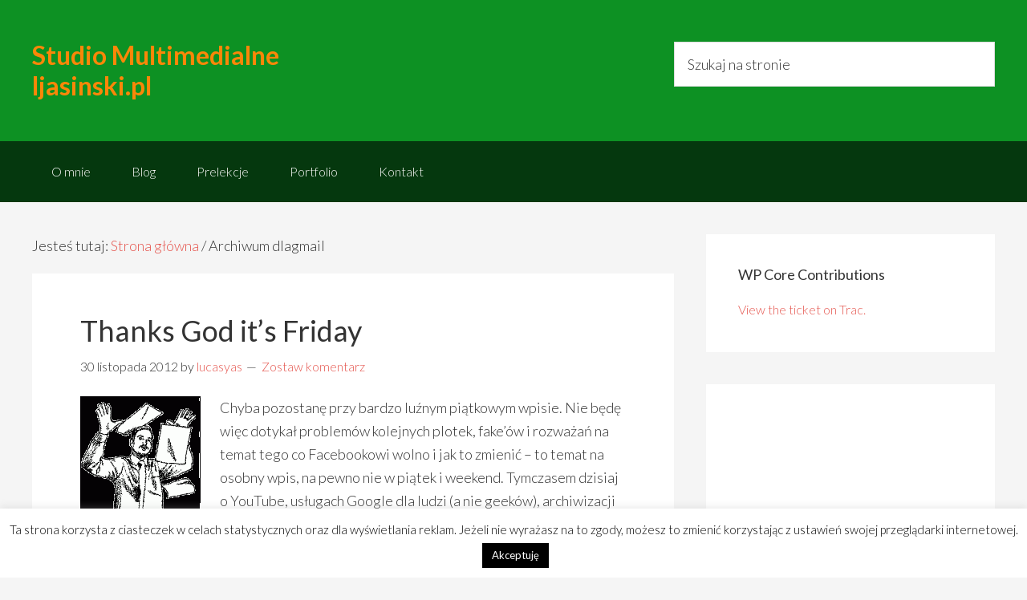

--- FILE ---
content_type: text/html; charset=UTF-8
request_url: https://www.ljasinski.pl/tag/gmail/
body_size: 15150
content:
<!DOCTYPE html>
<html lang="pl-PL">
<head >
<meta charset="UTF-8" />
		<meta name="robots" content="noindex" />
		<meta name="viewport" content="width=device-width, initial-scale=1" />
<title>gmail</title>
<meta name='robots' content='max-image-preview:large' />
	<style>img:is([sizes="auto" i], [sizes^="auto," i]) { contain-intrinsic-size: 3000px 1500px }</style>
	<link rel='dns-prefetch' href='//secure.gravatar.com' />
<link rel='dns-prefetch' href='//stats.wp.com' />
<link rel='dns-prefetch' href='//fonts.googleapis.com' />
<link rel='dns-prefetch' href='//v0.wordpress.com' />
<link rel='dns-prefetch' href='//jetpack.wordpress.com' />
<link rel='dns-prefetch' href='//s0.wp.com' />
<link rel='dns-prefetch' href='//public-api.wordpress.com' />
<link rel='dns-prefetch' href='//0.gravatar.com' />
<link rel='dns-prefetch' href='//1.gravatar.com' />
<link rel='dns-prefetch' href='//2.gravatar.com' />
<link rel='dns-prefetch' href='//www.googletagmanager.com' />
<link rel="alternate" type="application/rss+xml" title="Studio Multimedialne ljasinski.pl &raquo; Kanał z wpisami" href="https://www.ljasinski.pl/feed/" />
<link rel="alternate" type="application/rss+xml" title="Studio Multimedialne ljasinski.pl &raquo; Kanał z komentarzami" href="https://www.ljasinski.pl/comments/feed/" />
<link rel="alternate" type="application/rss+xml" title="Studio Multimedialne ljasinski.pl &raquo; Kanał z wpisami otagowanymi jako gmail" href="https://www.ljasinski.pl/tag/gmail/feed/" />
<link rel="canonical" href="https://www.ljasinski.pl/tag/gmail/" />
<script type="text/javascript">
/* <![CDATA[ */
window._wpemojiSettings = {"baseUrl":"https:\/\/s.w.org\/images\/core\/emoji\/15.0.3\/72x72\/","ext":".png","svgUrl":"https:\/\/s.w.org\/images\/core\/emoji\/15.0.3\/svg\/","svgExt":".svg","source":{"concatemoji":"https:\/\/www.ljasinski.pl\/wp-includes\/js\/wp-emoji-release.min.js?ver=6.7.4"}};
/*! This file is auto-generated */
!function(i,n){var o,s,e;function c(e){try{var t={supportTests:e,timestamp:(new Date).valueOf()};sessionStorage.setItem(o,JSON.stringify(t))}catch(e){}}function p(e,t,n){e.clearRect(0,0,e.canvas.width,e.canvas.height),e.fillText(t,0,0);var t=new Uint32Array(e.getImageData(0,0,e.canvas.width,e.canvas.height).data),r=(e.clearRect(0,0,e.canvas.width,e.canvas.height),e.fillText(n,0,0),new Uint32Array(e.getImageData(0,0,e.canvas.width,e.canvas.height).data));return t.every(function(e,t){return e===r[t]})}function u(e,t,n){switch(t){case"flag":return n(e,"\ud83c\udff3\ufe0f\u200d\u26a7\ufe0f","\ud83c\udff3\ufe0f\u200b\u26a7\ufe0f")?!1:!n(e,"\ud83c\uddfa\ud83c\uddf3","\ud83c\uddfa\u200b\ud83c\uddf3")&&!n(e,"\ud83c\udff4\udb40\udc67\udb40\udc62\udb40\udc65\udb40\udc6e\udb40\udc67\udb40\udc7f","\ud83c\udff4\u200b\udb40\udc67\u200b\udb40\udc62\u200b\udb40\udc65\u200b\udb40\udc6e\u200b\udb40\udc67\u200b\udb40\udc7f");case"emoji":return!n(e,"\ud83d\udc26\u200d\u2b1b","\ud83d\udc26\u200b\u2b1b")}return!1}function f(e,t,n){var r="undefined"!=typeof WorkerGlobalScope&&self instanceof WorkerGlobalScope?new OffscreenCanvas(300,150):i.createElement("canvas"),a=r.getContext("2d",{willReadFrequently:!0}),o=(a.textBaseline="top",a.font="600 32px Arial",{});return e.forEach(function(e){o[e]=t(a,e,n)}),o}function t(e){var t=i.createElement("script");t.src=e,t.defer=!0,i.head.appendChild(t)}"undefined"!=typeof Promise&&(o="wpEmojiSettingsSupports",s=["flag","emoji"],n.supports={everything:!0,everythingExceptFlag:!0},e=new Promise(function(e){i.addEventListener("DOMContentLoaded",e,{once:!0})}),new Promise(function(t){var n=function(){try{var e=JSON.parse(sessionStorage.getItem(o));if("object"==typeof e&&"number"==typeof e.timestamp&&(new Date).valueOf()<e.timestamp+604800&&"object"==typeof e.supportTests)return e.supportTests}catch(e){}return null}();if(!n){if("undefined"!=typeof Worker&&"undefined"!=typeof OffscreenCanvas&&"undefined"!=typeof URL&&URL.createObjectURL&&"undefined"!=typeof Blob)try{var e="postMessage("+f.toString()+"("+[JSON.stringify(s),u.toString(),p.toString()].join(",")+"));",r=new Blob([e],{type:"text/javascript"}),a=new Worker(URL.createObjectURL(r),{name:"wpTestEmojiSupports"});return void(a.onmessage=function(e){c(n=e.data),a.terminate(),t(n)})}catch(e){}c(n=f(s,u,p))}t(n)}).then(function(e){for(var t in e)n.supports[t]=e[t],n.supports.everything=n.supports.everything&&n.supports[t],"flag"!==t&&(n.supports.everythingExceptFlag=n.supports.everythingExceptFlag&&n.supports[t]);n.supports.everythingExceptFlag=n.supports.everythingExceptFlag&&!n.supports.flag,n.DOMReady=!1,n.readyCallback=function(){n.DOMReady=!0}}).then(function(){return e}).then(function(){var e;n.supports.everything||(n.readyCallback(),(e=n.source||{}).concatemoji?t(e.concatemoji):e.wpemoji&&e.twemoji&&(t(e.twemoji),t(e.wpemoji)))}))}((window,document),window._wpemojiSettings);
/* ]]> */
</script>
<link rel='stylesheet' id='genesis-sample-theme-css' href='https://www.ljasinski.pl/wp-content/themes/ljasinskipl-genesis/style.css?ver=2.1.2a' type='text/css' media='all' />
<style id='wp-emoji-styles-inline-css' type='text/css'>

	img.wp-smiley, img.emoji {
		display: inline !important;
		border: none !important;
		box-shadow: none !important;
		height: 1em !important;
		width: 1em !important;
		margin: 0 0.07em !important;
		vertical-align: -0.1em !important;
		background: none !important;
		padding: 0 !important;
	}
</style>
<link rel='stylesheet' id='wp-block-library-css' href='https://www.ljasinski.pl/wp-includes/css/dist/block-library/style.min.css?ver=6.7.4' type='text/css' media='all' />
<link rel='stylesheet' id='mediaelement-css' href='https://www.ljasinski.pl/wp-includes/js/mediaelement/mediaelementplayer-legacy.min.css?ver=4.2.17' type='text/css' media='all' />
<link rel='stylesheet' id='wp-mediaelement-css' href='https://www.ljasinski.pl/wp-includes/js/mediaelement/wp-mediaelement.min.css?ver=6.7.4' type='text/css' media='all' />
<style id='jetpack-sharing-buttons-style-inline-css' type='text/css'>
.jetpack-sharing-buttons__services-list{display:flex;flex-direction:row;flex-wrap:wrap;gap:0;list-style-type:none;margin:5px;padding:0}.jetpack-sharing-buttons__services-list.has-small-icon-size{font-size:12px}.jetpack-sharing-buttons__services-list.has-normal-icon-size{font-size:16px}.jetpack-sharing-buttons__services-list.has-large-icon-size{font-size:24px}.jetpack-sharing-buttons__services-list.has-huge-icon-size{font-size:36px}@media print{.jetpack-sharing-buttons__services-list{display:none!important}}.editor-styles-wrapper .wp-block-jetpack-sharing-buttons{gap:0;padding-inline-start:0}ul.jetpack-sharing-buttons__services-list.has-background{padding:1.25em 2.375em}
</style>
<style id='wp-contributions-block-style-inline-css' type='text/css'>
/*!****************************************************************************************************************************************************************************************************************************************************!*\
  !*** css ./node_modules/css-loader/dist/cjs.js??ruleSet[1].rules[4].use[1]!./node_modules/postcss-loader/dist/cjs.js??ruleSet[1].rules[4].use[2]!./node_modules/sass-loader/dist/cjs.js??ruleSet[1].rules[4].use[3]!./assets/block/src/style.scss ***!
  \****************************************************************************************************************************************************************************************************************************************************/
/**
 * The following styles get applied both on the front of your site
 * and in the editor.
 *
 * Replace them with your own styles or remove the file completely.
 */

/*# sourceMappingURL=style-index.css.map*/
</style>
<style id='classic-theme-styles-inline-css' type='text/css'>
/*! This file is auto-generated */
.wp-block-button__link{color:#fff;background-color:#32373c;border-radius:9999px;box-shadow:none;text-decoration:none;padding:calc(.667em + 2px) calc(1.333em + 2px);font-size:1.125em}.wp-block-file__button{background:#32373c;color:#fff;text-decoration:none}
</style>
<style id='global-styles-inline-css' type='text/css'>
:root{--wp--preset--aspect-ratio--square: 1;--wp--preset--aspect-ratio--4-3: 4/3;--wp--preset--aspect-ratio--3-4: 3/4;--wp--preset--aspect-ratio--3-2: 3/2;--wp--preset--aspect-ratio--2-3: 2/3;--wp--preset--aspect-ratio--16-9: 16/9;--wp--preset--aspect-ratio--9-16: 9/16;--wp--preset--color--black: #000000;--wp--preset--color--cyan-bluish-gray: #abb8c3;--wp--preset--color--white: #ffffff;--wp--preset--color--pale-pink: #f78da7;--wp--preset--color--vivid-red: #cf2e2e;--wp--preset--color--luminous-vivid-orange: #ff6900;--wp--preset--color--luminous-vivid-amber: #fcb900;--wp--preset--color--light-green-cyan: #7bdcb5;--wp--preset--color--vivid-green-cyan: #00d084;--wp--preset--color--pale-cyan-blue: #8ed1fc;--wp--preset--color--vivid-cyan-blue: #0693e3;--wp--preset--color--vivid-purple: #9b51e0;--wp--preset--gradient--vivid-cyan-blue-to-vivid-purple: linear-gradient(135deg,rgba(6,147,227,1) 0%,rgb(155,81,224) 100%);--wp--preset--gradient--light-green-cyan-to-vivid-green-cyan: linear-gradient(135deg,rgb(122,220,180) 0%,rgb(0,208,130) 100%);--wp--preset--gradient--luminous-vivid-amber-to-luminous-vivid-orange: linear-gradient(135deg,rgba(252,185,0,1) 0%,rgba(255,105,0,1) 100%);--wp--preset--gradient--luminous-vivid-orange-to-vivid-red: linear-gradient(135deg,rgba(255,105,0,1) 0%,rgb(207,46,46) 100%);--wp--preset--gradient--very-light-gray-to-cyan-bluish-gray: linear-gradient(135deg,rgb(238,238,238) 0%,rgb(169,184,195) 100%);--wp--preset--gradient--cool-to-warm-spectrum: linear-gradient(135deg,rgb(74,234,220) 0%,rgb(151,120,209) 20%,rgb(207,42,186) 40%,rgb(238,44,130) 60%,rgb(251,105,98) 80%,rgb(254,248,76) 100%);--wp--preset--gradient--blush-light-purple: linear-gradient(135deg,rgb(255,206,236) 0%,rgb(152,150,240) 100%);--wp--preset--gradient--blush-bordeaux: linear-gradient(135deg,rgb(254,205,165) 0%,rgb(254,45,45) 50%,rgb(107,0,62) 100%);--wp--preset--gradient--luminous-dusk: linear-gradient(135deg,rgb(255,203,112) 0%,rgb(199,81,192) 50%,rgb(65,88,208) 100%);--wp--preset--gradient--pale-ocean: linear-gradient(135deg,rgb(255,245,203) 0%,rgb(182,227,212) 50%,rgb(51,167,181) 100%);--wp--preset--gradient--electric-grass: linear-gradient(135deg,rgb(202,248,128) 0%,rgb(113,206,126) 100%);--wp--preset--gradient--midnight: linear-gradient(135deg,rgb(2,3,129) 0%,rgb(40,116,252) 100%);--wp--preset--font-size--small: 13px;--wp--preset--font-size--medium: 20px;--wp--preset--font-size--large: 36px;--wp--preset--font-size--x-large: 42px;--wp--preset--spacing--20: 0.44rem;--wp--preset--spacing--30: 0.67rem;--wp--preset--spacing--40: 1rem;--wp--preset--spacing--50: 1.5rem;--wp--preset--spacing--60: 2.25rem;--wp--preset--spacing--70: 3.38rem;--wp--preset--spacing--80: 5.06rem;--wp--preset--shadow--natural: 6px 6px 9px rgba(0, 0, 0, 0.2);--wp--preset--shadow--deep: 12px 12px 50px rgba(0, 0, 0, 0.4);--wp--preset--shadow--sharp: 6px 6px 0px rgba(0, 0, 0, 0.2);--wp--preset--shadow--outlined: 6px 6px 0px -3px rgba(255, 255, 255, 1), 6px 6px rgba(0, 0, 0, 1);--wp--preset--shadow--crisp: 6px 6px 0px rgba(0, 0, 0, 1);}:where(.is-layout-flex){gap: 0.5em;}:where(.is-layout-grid){gap: 0.5em;}body .is-layout-flex{display: flex;}.is-layout-flex{flex-wrap: wrap;align-items: center;}.is-layout-flex > :is(*, div){margin: 0;}body .is-layout-grid{display: grid;}.is-layout-grid > :is(*, div){margin: 0;}:where(.wp-block-columns.is-layout-flex){gap: 2em;}:where(.wp-block-columns.is-layout-grid){gap: 2em;}:where(.wp-block-post-template.is-layout-flex){gap: 1.25em;}:where(.wp-block-post-template.is-layout-grid){gap: 1.25em;}.has-black-color{color: var(--wp--preset--color--black) !important;}.has-cyan-bluish-gray-color{color: var(--wp--preset--color--cyan-bluish-gray) !important;}.has-white-color{color: var(--wp--preset--color--white) !important;}.has-pale-pink-color{color: var(--wp--preset--color--pale-pink) !important;}.has-vivid-red-color{color: var(--wp--preset--color--vivid-red) !important;}.has-luminous-vivid-orange-color{color: var(--wp--preset--color--luminous-vivid-orange) !important;}.has-luminous-vivid-amber-color{color: var(--wp--preset--color--luminous-vivid-amber) !important;}.has-light-green-cyan-color{color: var(--wp--preset--color--light-green-cyan) !important;}.has-vivid-green-cyan-color{color: var(--wp--preset--color--vivid-green-cyan) !important;}.has-pale-cyan-blue-color{color: var(--wp--preset--color--pale-cyan-blue) !important;}.has-vivid-cyan-blue-color{color: var(--wp--preset--color--vivid-cyan-blue) !important;}.has-vivid-purple-color{color: var(--wp--preset--color--vivid-purple) !important;}.has-black-background-color{background-color: var(--wp--preset--color--black) !important;}.has-cyan-bluish-gray-background-color{background-color: var(--wp--preset--color--cyan-bluish-gray) !important;}.has-white-background-color{background-color: var(--wp--preset--color--white) !important;}.has-pale-pink-background-color{background-color: var(--wp--preset--color--pale-pink) !important;}.has-vivid-red-background-color{background-color: var(--wp--preset--color--vivid-red) !important;}.has-luminous-vivid-orange-background-color{background-color: var(--wp--preset--color--luminous-vivid-orange) !important;}.has-luminous-vivid-amber-background-color{background-color: var(--wp--preset--color--luminous-vivid-amber) !important;}.has-light-green-cyan-background-color{background-color: var(--wp--preset--color--light-green-cyan) !important;}.has-vivid-green-cyan-background-color{background-color: var(--wp--preset--color--vivid-green-cyan) !important;}.has-pale-cyan-blue-background-color{background-color: var(--wp--preset--color--pale-cyan-blue) !important;}.has-vivid-cyan-blue-background-color{background-color: var(--wp--preset--color--vivid-cyan-blue) !important;}.has-vivid-purple-background-color{background-color: var(--wp--preset--color--vivid-purple) !important;}.has-black-border-color{border-color: var(--wp--preset--color--black) !important;}.has-cyan-bluish-gray-border-color{border-color: var(--wp--preset--color--cyan-bluish-gray) !important;}.has-white-border-color{border-color: var(--wp--preset--color--white) !important;}.has-pale-pink-border-color{border-color: var(--wp--preset--color--pale-pink) !important;}.has-vivid-red-border-color{border-color: var(--wp--preset--color--vivid-red) !important;}.has-luminous-vivid-orange-border-color{border-color: var(--wp--preset--color--luminous-vivid-orange) !important;}.has-luminous-vivid-amber-border-color{border-color: var(--wp--preset--color--luminous-vivid-amber) !important;}.has-light-green-cyan-border-color{border-color: var(--wp--preset--color--light-green-cyan) !important;}.has-vivid-green-cyan-border-color{border-color: var(--wp--preset--color--vivid-green-cyan) !important;}.has-pale-cyan-blue-border-color{border-color: var(--wp--preset--color--pale-cyan-blue) !important;}.has-vivid-cyan-blue-border-color{border-color: var(--wp--preset--color--vivid-cyan-blue) !important;}.has-vivid-purple-border-color{border-color: var(--wp--preset--color--vivid-purple) !important;}.has-vivid-cyan-blue-to-vivid-purple-gradient-background{background: var(--wp--preset--gradient--vivid-cyan-blue-to-vivid-purple) !important;}.has-light-green-cyan-to-vivid-green-cyan-gradient-background{background: var(--wp--preset--gradient--light-green-cyan-to-vivid-green-cyan) !important;}.has-luminous-vivid-amber-to-luminous-vivid-orange-gradient-background{background: var(--wp--preset--gradient--luminous-vivid-amber-to-luminous-vivid-orange) !important;}.has-luminous-vivid-orange-to-vivid-red-gradient-background{background: var(--wp--preset--gradient--luminous-vivid-orange-to-vivid-red) !important;}.has-very-light-gray-to-cyan-bluish-gray-gradient-background{background: var(--wp--preset--gradient--very-light-gray-to-cyan-bluish-gray) !important;}.has-cool-to-warm-spectrum-gradient-background{background: var(--wp--preset--gradient--cool-to-warm-spectrum) !important;}.has-blush-light-purple-gradient-background{background: var(--wp--preset--gradient--blush-light-purple) !important;}.has-blush-bordeaux-gradient-background{background: var(--wp--preset--gradient--blush-bordeaux) !important;}.has-luminous-dusk-gradient-background{background: var(--wp--preset--gradient--luminous-dusk) !important;}.has-pale-ocean-gradient-background{background: var(--wp--preset--gradient--pale-ocean) !important;}.has-electric-grass-gradient-background{background: var(--wp--preset--gradient--electric-grass) !important;}.has-midnight-gradient-background{background: var(--wp--preset--gradient--midnight) !important;}.has-small-font-size{font-size: var(--wp--preset--font-size--small) !important;}.has-medium-font-size{font-size: var(--wp--preset--font-size--medium) !important;}.has-large-font-size{font-size: var(--wp--preset--font-size--large) !important;}.has-x-large-font-size{font-size: var(--wp--preset--font-size--x-large) !important;}
:where(.wp-block-post-template.is-layout-flex){gap: 1.25em;}:where(.wp-block-post-template.is-layout-grid){gap: 1.25em;}
:where(.wp-block-columns.is-layout-flex){gap: 2em;}:where(.wp-block-columns.is-layout-grid){gap: 2em;}
:root :where(.wp-block-pullquote){font-size: 1.5em;line-height: 1.6;}
</style>
<link rel='stylesheet' id='cookie-law-info-css' href='https://www.ljasinski.pl/wp-content/plugins/cookie-law-info/legacy/public/css/cookie-law-info-public.css?ver=3.2.8' type='text/css' media='all' />
<link rel='stylesheet' id='cookie-law-info-gdpr-css' href='https://www.ljasinski.pl/wp-content/plugins/cookie-law-info/legacy/public/css/cookie-law-info-gdpr.css?ver=3.2.8' type='text/css' media='all' />
<link rel='stylesheet' id='badges-css' href='https://www.ljasinski.pl/wp-content/plugins/forum-badges/style.css?ver=6.7.4' type='text/css' media='all' />
<link rel='stylesheet' id='tooltipsterstyle-css' href='https://www.ljasinski.pl/wp-content/plugins/ljpl-functionality-ljasinskipl/assets/css/tooltipster.css?ver=6.7.4' type='text/css' media='all' />
<link rel='stylesheet' id='ljplfunccss-css' href='https://www.ljasinski.pl/wp-content/plugins/ljpl-functionality-ljasinskipl/assets/css/ljpl.css?ver=6.7.4' type='text/css' media='all' />
<link rel='stylesheet' id='dashicons-css' href='https://www.ljasinski.pl/wp-includes/css/dashicons.min.css?ver=6.7.4' type='text/css' media='all' />
<link rel='stylesheet' id='wds-wp-contributions-css' href='https://www.ljasinski.pl/wp-content/plugins/wp-contributions/assets/css/style.min.css?ver=150505' type='text/css' media='all' />
<link rel='stylesheet' id='google-fonts-css' href='//fonts.googleapis.com/css?family=Lato%3A300%2C400%2C700&#038;subset=latin%2Clatin-ext&#038;ver=2.1.2a' type='text/css' media='all' />
<style id='jetpack_facebook_likebox-inline-css' type='text/css'>
.widget_facebook_likebox {
	overflow: hidden;
}

</style>
<link rel='stylesheet' id='slb_core-css' href='https://www.ljasinski.pl/wp-content/plugins/simple-lightbox/client/css/app.css?ver=2.9.3' type='text/css' media='all' />
<script type="text/javascript" src="https://www.ljasinski.pl/wp-includes/js/jquery/jquery.min.js?ver=3.7.1" id="jquery-core-js"></script>
<script type="text/javascript" src="https://www.ljasinski.pl/wp-includes/js/jquery/jquery-migrate.min.js?ver=3.4.1" id="jquery-migrate-js"></script>
<script type="text/javascript" id="cookie-law-info-js-extra">
/* <![CDATA[ */
var Cli_Data = {"nn_cookie_ids":[],"cookielist":[],"non_necessary_cookies":[],"ccpaEnabled":"","ccpaRegionBased":"","ccpaBarEnabled":"","strictlyEnabled":["necessary","obligatoire"],"ccpaType":"gdpr","js_blocking":"","custom_integration":"","triggerDomRefresh":"","secure_cookies":""};
var cli_cookiebar_settings = {"animate_speed_hide":"500","animate_speed_show":"500","background":"#fff","border":"#444","border_on":"","button_1_button_colour":"#000","button_1_button_hover":"#000000","button_1_link_colour":"#fff","button_1_as_button":"1","button_1_new_win":"","button_2_button_colour":"#333","button_2_button_hover":"#292929","button_2_link_colour":"#444","button_2_as_button":"","button_2_hidebar":"","button_3_button_colour":"#000","button_3_button_hover":"#000000","button_3_link_colour":"#fff","button_3_as_button":"1","button_3_new_win":"","button_4_button_colour":"#000","button_4_button_hover":"#000000","button_4_link_colour":"#62a329","button_4_as_button":"","button_7_button_colour":"#61a229","button_7_button_hover":"#4e8221","button_7_link_colour":"#fff","button_7_as_button":"1","button_7_new_win":"","font_family":"inherit","header_fix":"","notify_animate_hide":"1","notify_animate_show":"","notify_div_id":"#cookie-law-info-bar","notify_position_horizontal":"right","notify_position_vertical":"bottom","scroll_close":"","scroll_close_reload":"","accept_close_reload":"","reject_close_reload":"","showagain_tab":"1","showagain_background":"#fff","showagain_border":"#000","showagain_div_id":"#cookie-law-info-again","showagain_x_position":"100px","text":"#000","show_once_yn":"","show_once":"10000","logging_on":"","as_popup":"","popup_overlay":"1","bar_heading_text":"","cookie_bar_as":"banner","popup_showagain_position":"bottom-right","widget_position":"left"};
var log_object = {"ajax_url":"https:\/\/www.ljasinski.pl\/wp-admin\/admin-ajax.php"};
/* ]]> */
</script>
<script type="text/javascript" src="https://www.ljasinski.pl/wp-content/plugins/cookie-law-info/legacy/public/js/cookie-law-info-public.js?ver=3.2.8" id="cookie-law-info-js"></script>
<script type="text/javascript" src="https://www.ljasinski.pl/wp-content/plugins/ljpl-functionality-ljasinskipl/assets/js/jquery.tooltipster.min.js?ver=6.7.4" id="tooltipster-js"></script>
<script type="text/javascript" src="https://www.ljasinski.pl/wp-content/plugins/ljpl-functionality-ljasinskipl/assets/js/function.js?ver=6.7.4" id="tooltipsterlaunch-js"></script>
<link rel="https://api.w.org/" href="https://www.ljasinski.pl/wp-json/" /><link rel="alternate" title="JSON" type="application/json" href="https://www.ljasinski.pl/wp-json/wp/v2/tags/77" /><link rel="EditURI" type="application/rsd+xml" title="RSD" href="https://www.ljasinski.pl/xmlrpc.php?rsd" />
<meta name="generator" content="Site Kit by Google 1.144.0" />	<style>img#wpstats{display:none}</style>
		<link rel="pingback" href="https://www.ljasinski.pl/xmlrpc.php" />
<link rel="next" href="https://www.ljasinski.pl/tag/gmail/page/2/" />

	<link rel="apple-touch-icon" sizes="57x57" href="https://www.ljasinski.pl/wp-content/themes/ljasinskipl-genesis/favicon/apple-touch-icon-57x57.png">
	<link rel="apple-touch-icon" sizes="60x60" href="https://www.ljasinski.pl/wp-content/themes/ljasinskipl-genesis/favicon/apple-touch-icon-60x60.png">
	<link rel="apple-touch-icon" sizes="72x72" href="https://www.ljasinski.pl/wp-content/themes/ljasinskipl-genesis/favicon/apple-touch-icon-72x72.png">
	<link rel="apple-touch-icon" sizes="76x76" href="https://www.ljasinski.pl/wp-content/themes/ljasinskipl-genesis/favicon/apple-touch-icon-76x76.png">
	<link rel="apple-touch-icon" sizes="114x114" href="https://www.ljasinski.pl/wp-content/themes/ljasinskipl-genesis/favicon/apple-touch-icon-114x114.png">
	<link rel="apple-touch-icon" sizes="120x120" href="https://www.ljasinski.pl/wp-content/themes/ljasinskipl-genesis/favicon/apple-touch-icon-120x120.png">
	<link rel="apple-touch-icon" sizes="144x144" href="https://www.ljasinski.pl/wp-content/themes/ljasinskipl-genesis/favicon/apple-touch-icon-144x144.png">
	<link rel="icon" type="image/png" href="https://www.ljasinski.pl/wp-content/themes/ljasinskipl-genesis/favicon/favicon-32x32.png" sizes="32x32">
	<link rel="icon" type="image/png" href="https://www.ljasinski.pl/wp-content/themes/ljasinskipl-genesis/favicon/favicon-96x96.png" sizes="96x96">
	<link rel="icon" type="image/png" href="https://www.ljasinski.pl/wp-content/themes/ljasinskipl-genesis/favicon/favicon-16x16.png" sizes="16x16">
	<link rel="manifest" href="https://www.ljasinski.pl/wp-content/themes/ljasinskipl-genesis/favicon/manifest.json">
	<meta name="msapplication-TileColor" content="#2b5797">
	<meta name="msapplication-TileImage" content="https://www.ljasinski.pl/wp-content/themes/ljasinskipl-genesis/favicon/mstile-144x144.png">
	<meta name="theme-color" content="#ffffff">

<?
} 

function ljpl_custom_favicons_admin( ) { ?>

	<link rel="apple-touch-icon" sizes="57x57" href="https://www.ljasinski.pl/wp-content/themes/ljasinskipl-genesis/favicon-admin/apple-touch-icon-57x57.png">
	<link rel="apple-touch-icon" sizes="60x60" href="https://www.ljasinski.pl/wp-content/themes/ljasinskipl-genesis/favicon-admin/apple-touch-icon-60x60.png">
	<link rel="apple-touch-icon" sizes="72x72" href="https://www.ljasinski.pl/wp-content/themes/ljasinskipl-genesis/favicon-admin/apple-touch-icon-72x72.png">
	<link rel="apple-touch-icon" sizes="76x76" href="https://www.ljasinski.pl/wp-content/themes/ljasinskipl-genesis/favicon-admin/apple-touch-icon-76x76.png">
	<link rel="apple-touch-icon" sizes="114x114" href="https://www.ljasinski.pl/wp-content/themes/ljasinskipl-genesis/favicon-admin/apple-touch-icon-114x114.png">
	<link rel="apple-touch-icon" sizes="120x120" href="https://www.ljasinski.pl/wp-content/themes/ljasinskipl-genesis/favicon-admin/apple-touch-icon-120x120.png">
	<link rel="apple-touch-icon" sizes="144x144" href="https://www.ljasinski.pl/wp-content/themes/ljasinskipl-genesis/favicon-admin/apple-touch-icon-144x144.png">
	<link rel="icon" type="image/png" href="https://www.ljasinski.pl/wp-content/themes/ljasinskipl-genesis/favicon-admin/favicon-32x32.png" sizes="32x32">
	<link rel="icon" type="image/png" href="https://www.ljasinski.pl/wp-content/themes/ljasinskipl-genesis/favicon-admin/favicon-96x96.png" sizes="96x96">
	<link rel="icon" type="image/png" href="https://www.ljasinski.pl/wp-content/themes/ljasinskipl-genesis/favicon-admin/favicon-16x16.png" sizes="16x16">
	<link rel="manifest" href="https://www.ljasinski.pl/wp-content/themes/ljasinskipl-genesis/favicon-admin/manifest.json">
	<meta name="msapplication-TileColor" content="#2b5797">
	<meta name="msapplication-TileImage" content="https://www.ljasinski.pl/wp-content/themes/ljasinskipl-genesis/favicon-admin/mstile-144x144.png">
	<meta name="theme-color" content="#ffffff">

<style type="text/css">.recentcomments a{display:inline !important;padding:0 !important;margin:0 !important;}</style>
<!-- Jetpack Open Graph Tags -->
<meta property="og:type" content="website" />
<meta property="og:title" content="gmail" />
<meta property="og:url" content="https://www.ljasinski.pl/tag/gmail/" />
<meta property="og:site_name" content="Studio Multimedialne ljasinski.pl" />
<meta property="og:image" content="https://s0.wp.com/i/blank.jpg" />
<meta property="og:image:alt" content="" />
<meta property="og:locale" content="pl_PL" />

<!-- End Jetpack Open Graph Tags -->
</head>
<body class="archive tag tag-gmail tag-77 content-sidebar genesis-breadcrumbs-visible genesis-footer-widgets-visible" itemscope itemtype="https://schema.org/WebPage"><div class="site-container"><header class="site-header" itemscope itemtype="https://schema.org/WPHeader"><div class="wrap"><div class="title-area"><p class="site-title" itemprop="headline"><a href="https://www.ljasinski.pl/">Studio Multimedialne ljasinski.pl</a></p></div><div class="widget-area header-widget-area"><section id="search-4" class="widget widget_search"><div class="widget-wrap"><form class="search-form" method="get" action="https://www.ljasinski.pl/" role="search" itemprop="potentialAction" itemscope itemtype="https://schema.org/SearchAction"><input class="search-form-input" type="search" name="s" id="searchform-1" placeholder="Szukaj na stronie" itemprop="query-input"><input class="search-form-submit" type="submit" value="Szukaj"><meta content="https://www.ljasinski.pl/?s={s}" itemprop="target"></form></div></section>
</div></div></header><nav class="nav-primary" aria-label="Główny" itemscope itemtype="https://schema.org/SiteNavigationElement"><div class="wrap"><ul id="menu-nowanavi" class="menu genesis-nav-menu menu-primary"><li id="menu-item-3227" class="menu-item menu-item-type-post_type menu-item-object-page menu-item-home menu-item-3227"><a href="https://www.ljasinski.pl/" itemprop="url"><span itemprop="name">O mnie</span></a></li>
<li id="menu-item-3222" class="menu-item menu-item-type-post_type menu-item-object-page current_page_parent menu-item-3222"><a href="https://www.ljasinski.pl/blog/" itemprop="url"><span itemprop="name">Blog</span></a></li>
<li id="menu-item-3230" class="menu-item menu-item-type-taxonomy menu-item-object-category menu-item-3230"><a href="https://www.ljasinski.pl/category/prezentacje/" itemprop="url"><span itemprop="name">Prelekcje</span></a></li>
<li id="menu-item-3223" class="menu-item menu-item-type-post_type_archive menu-item-object-portfolio menu-item-3223"><a href="https://www.ljasinski.pl/portfolio/" itemprop="url"><span itemprop="name">Portfolio</span></a></li>
<li id="menu-item-3224" class="menu-item menu-item-type-post_type menu-item-object-page menu-item-3224"><a href="https://www.ljasinski.pl/kontakt/" itemprop="url"><span itemprop="name">Kontakt</span></a></li>
</ul></div></nav><div class="site-inner"><div class="content-sidebar-wrap"><main class="content"><div class="breadcrumb" itemscope itemtype="https://schema.org/BreadcrumbList">Jesteś tutaj: <span class="breadcrumb-link-wrap" itemprop="itemListElement" itemscope itemtype="https://schema.org/ListItem"><a class="breadcrumb-link" href="https://www.ljasinski.pl/" itemprop="item"><span class="breadcrumb-link-text-wrap" itemprop="name">Strona główna</span></a><meta itemprop="position" content="1"></span> <span aria-label="breadcrumb separator">/</span> Archiwum dlagmail</div><article class="post-2079 post type-post status-publish format-standard has-post-thumbnail category-friday tag-android tag-apple tag-gmail tag-google-drive tag-patent tag-twitter tag-youtube entry" aria-label="Thanks God it&#8217;s Friday" itemscope itemtype="https://schema.org/CreativeWork"><header class="entry-header"><h2 class="entry-title" itemprop="headline"><a class="entry-title-link" rel="bookmark" href="https://www.ljasinski.pl/2012/11/thanks-god-its-friday-6/">Thanks God it&#8217;s Friday</a></h2>
<p class="entry-meta"><time class="entry-time" itemprop="datePublished" datetime="2012-11-30T00:00:19+01:00">30 listopada 2012</time> by <span class="entry-author" itemprop="author" itemscope itemtype="https://schema.org/Person"><a href="https://www.ljasinski.pl/author/lucasyas/" class="entry-author-link" rel="author" itemprop="url"><span class="entry-author-name" itemprop="name">lucasyas</span></a></span> <span class="entry-comments-link"><a href="https://www.ljasinski.pl/2012/11/thanks-god-its-friday-6/#respond">Zostaw komentarz</a></span> </p></header><div class="entry-content" itemprop="text"><a class="entry-image-link" href="https://www.ljasinski.pl/2012/11/thanks-god-its-friday-6/" aria-hidden="true" tabindex="-1"><img width="150" height="150" src="https://www.ljasinski.pl/wp-content/uploads/2011/11/friday-150x1501.png" class="alignleft post-image entry-image" alt="" itemprop="image" decoding="async" data-attachment-id="1041" data-permalink="https://www.ljasinski.pl/2012/11/thanks-god-its-friday-5/friday-150x150/" data-orig-file="https://www.ljasinski.pl/wp-content/uploads/2011/11/friday-150x1501.png" data-orig-size="150,150" data-comments-opened="1" data-image-meta="{&quot;aperture&quot;:&quot;0&quot;,&quot;credit&quot;:&quot;&quot;,&quot;camera&quot;:&quot;&quot;,&quot;caption&quot;:&quot;&quot;,&quot;created_timestamp&quot;:&quot;0&quot;,&quot;copyright&quot;:&quot;&quot;,&quot;focal_length&quot;:&quot;0&quot;,&quot;iso&quot;:&quot;0&quot;,&quot;shutter_speed&quot;:&quot;0&quot;,&quot;title&quot;:&quot;&quot;,&quot;orientation&quot;:&quot;0&quot;}" data-image-title="Thanks God it&#8217;s Friday" data-image-description="" data-image-caption="" data-medium-file="https://www.ljasinski.pl/wp-content/uploads/2011/11/friday-150x1501.png" data-large-file="https://www.ljasinski.pl/wp-content/uploads/2011/11/friday-150x1501.png" /></a><p>Chyba pozostanę przy bardzo luźnym piątkowym wpisie. Nie będę więc dotykał problemów kolejnych plotek, fake&#8217;ów i rozważań na temat tego co Facebookowi wolno i jak to zmienić &#8211; to temat na osobny wpis, na pewno nie w piątek i weekend. Tymczasem dzisiaj o YouTube, usługach Google dla ludzi (a nie geeków), archiwizacji tweetów, trollingu patentowym [&hellip;]</p>
</div><footer class="entry-footer"><p class="entry-meta"><span class="entry-categories">W kategorii:<a href="https://www.ljasinski.pl/category/friday/" rel="category tag">Thanks God it’s Friday</a></span> <span class="entry-tags">Tagi:<a href="https://www.ljasinski.pl/tag/android/" rel="tag">android</a>, <a href="https://www.ljasinski.pl/tag/apple/" rel="tag">apple</a>, <a href="https://www.ljasinski.pl/tag/gmail/" rel="tag">gmail</a>, <a href="https://www.ljasinski.pl/tag/google-drive/" rel="tag">Google drive</a>, <a href="https://www.ljasinski.pl/tag/patent/" rel="tag">patent</a>, <a href="https://www.ljasinski.pl/tag/twitter/" rel="tag">twitter</a>, <a href="https://www.ljasinski.pl/tag/youtube/" rel="tag">youtube</a></span></p></footer></article><article class="post-853 post type-post status-publish format-standard has-post-thumbnail category-friday tag-gmail tag-google tag-hasla tag-youtube entry" aria-label="Thanks God it&#8217;s Friday" itemscope itemtype="https://schema.org/CreativeWork"><header class="entry-header"><h2 class="entry-title" itemprop="headline"><a class="entry-title-link" rel="bookmark" href="https://www.ljasinski.pl/2011/11/thanks-god-its-friday-11-11-04/">Thanks God it&#8217;s Friday</a></h2>
<p class="entry-meta"><time class="entry-time" itemprop="datePublished" datetime="2011-11-04T13:05:21+01:00">4 listopada 2011</time> by <span class="entry-author" itemprop="author" itemscope itemtype="https://schema.org/Person"><a href="https://www.ljasinski.pl/author/lucasyas/" class="entry-author-link" rel="author" itemprop="url"><span class="entry-author-name" itemprop="name">lucasyas</span></a></span> <span class="entry-comments-link"><a href="https://www.ljasinski.pl/2011/11/thanks-god-its-friday-11-11-04/#respond">Zostaw komentarz</a></span> </p></header><div class="entry-content" itemprop="text"><a class="entry-image-link" href="https://www.ljasinski.pl/2011/11/thanks-god-its-friday-11-11-04/" aria-hidden="true" tabindex="-1"><img width="150" height="150" src="https://www.ljasinski.pl/wp-content/uploads/2011/11/friday-150x1501.png" class="alignleft post-image entry-image" alt="" itemprop="image" decoding="async" loading="lazy" data-attachment-id="1041" data-permalink="https://www.ljasinski.pl/2012/11/thanks-god-its-friday-5/friday-150x150/" data-orig-file="https://www.ljasinski.pl/wp-content/uploads/2011/11/friday-150x1501.png" data-orig-size="150,150" data-comments-opened="1" data-image-meta="{&quot;aperture&quot;:&quot;0&quot;,&quot;credit&quot;:&quot;&quot;,&quot;camera&quot;:&quot;&quot;,&quot;caption&quot;:&quot;&quot;,&quot;created_timestamp&quot;:&quot;0&quot;,&quot;copyright&quot;:&quot;&quot;,&quot;focal_length&quot;:&quot;0&quot;,&quot;iso&quot;:&quot;0&quot;,&quot;shutter_speed&quot;:&quot;0&quot;,&quot;title&quot;:&quot;&quot;,&quot;orientation&quot;:&quot;0&quot;}" data-image-title="Thanks God it&#8217;s Friday" data-image-description="" data-image-caption="" data-medium-file="https://www.ljasinski.pl/wp-content/uploads/2011/11/friday-150x1501.png" data-large-file="https://www.ljasinski.pl/wp-content/uploads/2011/11/friday-150x1501.png" /></a><p>Dzisiaj o odmienionych w końcu interfejsach w usługach Google (co nie wszystkim wyszło na dobre, czy szyfrowane wyszukiwanie to naprawdę śladowe straty danych analitycznych. Porozmawiamy o tym, czy Google przewiduje przyszłość i narzuca ludziom poglądy polityczne oraz jak nie należy przechowywać haseł &#8211; przykład ze szczytów (władzy i głupoty).</p>
</div><footer class="entry-footer"><p class="entry-meta"><span class="entry-categories">W kategorii:<a href="https://www.ljasinski.pl/category/friday/" rel="category tag">Thanks God it’s Friday</a></span> <span class="entry-tags">Tagi:<a href="https://www.ljasinski.pl/tag/gmail/" rel="tag">gmail</a>, <a href="https://www.ljasinski.pl/tag/google/" rel="tag">google</a>, <a href="https://www.ljasinski.pl/tag/hasla/" rel="tag">hasła</a>, <a href="https://www.ljasinski.pl/tag/youtube/" rel="tag">youtube</a></span></p></footer></article><article class="post-445 post type-post status-publish format-standard has-post-thumbnail category-friday tag-android tag-firefox tag-gmail tag-google-analytics tag-pagerank tag-seo-2 tag-zarzadzanie-czasem entry" aria-label="Thanks God it’s another Friday" itemscope itemtype="https://schema.org/CreativeWork"><header class="entry-header"><h2 class="entry-title" itemprop="headline"><a class="entry-title-link" rel="bookmark" href="https://www.ljasinski.pl/2010/12/thanks-god-its-friday-20101217/">Thanks God it’s another Friday</a></h2>
<p class="entry-meta"><time class="entry-time" itemprop="datePublished" datetime="2010-12-17T09:39:46+01:00">17 grudnia 2010</time> by <span class="entry-author" itemprop="author" itemscope itemtype="https://schema.org/Person"><a href="https://www.ljasinski.pl/author/lucasyas/" class="entry-author-link" rel="author" itemprop="url"><span class="entry-author-name" itemprop="name">lucasyas</span></a></span> <span class="entry-comments-link"><a href="https://www.ljasinski.pl/2010/12/thanks-god-its-friday-20101217/#respond">Zostaw komentarz</a></span> </p></header><div class="entry-content" itemprop="text"><a class="entry-image-link" href="https://www.ljasinski.pl/2010/12/thanks-god-its-friday-20101217/" aria-hidden="true" tabindex="-1"><img width="150" height="150" src="https://www.ljasinski.pl/wp-content/uploads/2011/11/friday-150x1501.png" class="alignleft post-image entry-image" alt="" itemprop="image" decoding="async" loading="lazy" data-attachment-id="1041" data-permalink="https://www.ljasinski.pl/2012/11/thanks-god-its-friday-5/friday-150x150/" data-orig-file="https://www.ljasinski.pl/wp-content/uploads/2011/11/friday-150x1501.png" data-orig-size="150,150" data-comments-opened="1" data-image-meta="{&quot;aperture&quot;:&quot;0&quot;,&quot;credit&quot;:&quot;&quot;,&quot;camera&quot;:&quot;&quot;,&quot;caption&quot;:&quot;&quot;,&quot;created_timestamp&quot;:&quot;0&quot;,&quot;copyright&quot;:&quot;&quot;,&quot;focal_length&quot;:&quot;0&quot;,&quot;iso&quot;:&quot;0&quot;,&quot;shutter_speed&quot;:&quot;0&quot;,&quot;title&quot;:&quot;&quot;,&quot;orientation&quot;:&quot;0&quot;}" data-image-title="Thanks God it&#8217;s Friday" data-image-description="" data-image-caption="" data-medium-file="https://www.ljasinski.pl/wp-content/uploads/2011/11/friday-150x1501.png" data-large-file="https://www.ljasinski.pl/wp-content/uploads/2011/11/friday-150x1501.png" /></a><p>Mija kolejny tydzień. Czas przejrzeć co się działo i nastroić pozytywnie na przedświąteczny weekend. A więc zaczynamy.</p>
</div><footer class="entry-footer"><p class="entry-meta"><span class="entry-categories">W kategorii:<a href="https://www.ljasinski.pl/category/friday/" rel="category tag">Thanks God it’s Friday</a></span> <span class="entry-tags">Tagi:<a href="https://www.ljasinski.pl/tag/android/" rel="tag">android</a>, <a href="https://www.ljasinski.pl/tag/firefox/" rel="tag">firefox</a>, <a href="https://www.ljasinski.pl/tag/gmail/" rel="tag">gmail</a>, <a href="https://www.ljasinski.pl/tag/google-analytics/" rel="tag">google analytics</a>, <a href="https://www.ljasinski.pl/tag/pagerank/" rel="tag">pagerank</a>, <a href="https://www.ljasinski.pl/tag/seo-2/" rel="tag">seo</a>, <a href="https://www.ljasinski.pl/tag/zarzadzanie-czasem/" rel="tag">zarządzanie czasem</a></span></p></footer></article><article class="post-336 post type-post status-publish format-standard has-post-thumbnail category-komputery tag-bezpieczenstwo tag-gmail tag-prywatnosc entry" aria-label="Bezpieczny Gmail w 6 krokach" itemscope itemtype="https://schema.org/CreativeWork"><header class="entry-header"><h2 class="entry-title" itemprop="headline"><a class="entry-title-link" rel="bookmark" href="https://www.ljasinski.pl/2010/10/bezpieczny-gmail-w-6-krokach/">Bezpieczny Gmail w 6 krokach</a></h2>
<p class="entry-meta"><time class="entry-time" itemprop="datePublished" datetime="2010-10-08T12:15:48+02:00">8 października 2010</time> by <span class="entry-author" itemprop="author" itemscope itemtype="https://schema.org/Person"><a href="https://www.ljasinski.pl/author/lucasyas/" class="entry-author-link" rel="author" itemprop="url"><span class="entry-author-name" itemprop="name">lucasyas</span></a></span> <span class="entry-comments-link"><a href="https://www.ljasinski.pl/2010/10/bezpieczny-gmail-w-6-krokach/#respond">Zostaw komentarz</a></span> </p></header><div class="entry-content" itemprop="text"><a class="entry-image-link" href="https://www.ljasinski.pl/2010/10/bezpieczny-gmail-w-6-krokach/" aria-hidden="true" tabindex="-1"><img width="150" height="150" src="https://www.ljasinski.pl/wp-content/uploads/2010/10/gmail-logo1-150x150.jpg" class="alignleft post-image entry-image" alt="" itemprop="image" decoding="async" loading="lazy" srcset="https://www.ljasinski.pl/wp-content/uploads/2010/10/gmail-logo1-150x150.jpg 150w, https://www.ljasinski.pl/wp-content/uploads/2010/10/gmail-logo1.jpg 225w" sizes="auto, (max-width: 150px) 100vw, 150px" data-attachment-id="1206" data-permalink="https://www.ljasinski.pl/gmail-logo/" data-orig-file="https://www.ljasinski.pl/wp-content/uploads/2010/10/gmail-logo1.jpg" data-orig-size="225,225" data-comments-opened="1" data-image-meta="{&quot;aperture&quot;:&quot;0&quot;,&quot;credit&quot;:&quot;&quot;,&quot;camera&quot;:&quot;&quot;,&quot;caption&quot;:&quot;&quot;,&quot;created_timestamp&quot;:&quot;0&quot;,&quot;copyright&quot;:&quot;&quot;,&quot;focal_length&quot;:&quot;0&quot;,&quot;iso&quot;:&quot;0&quot;,&quot;shutter_speed&quot;:&quot;0&quot;,&quot;title&quot;:&quot;&quot;,&quot;orientation&quot;:&quot;0&quot;}" data-image-title="gmail-logo" data-image-description="" data-image-caption="" data-medium-file="https://www.ljasinski.pl/wp-content/uploads/2010/10/gmail-logo1.jpg" data-large-file="https://www.ljasinski.pl/wp-content/uploads/2010/10/gmail-logo1.jpg" /></a><p>Korzystasz z Gmail lub innej skrzynki poczty elektronicznej obsługiwanej przez przeglądarkę internetową? Przestrzegasz zasad bezpieczeństwa? Przeczytaj koniecznie.</p>
</div><footer class="entry-footer"><p class="entry-meta"><span class="entry-categories">W kategorii:<a href="https://www.ljasinski.pl/category/komputery/" rel="category tag">Komputery</a></span> <span class="entry-tags">Tagi:<a href="https://www.ljasinski.pl/tag/bezpieczenstwo/" rel="tag">bezpieczeństwo</a>, <a href="https://www.ljasinski.pl/tag/gmail/" rel="tag">gmail</a>, <a href="https://www.ljasinski.pl/tag/prywatnosc/" rel="tag">prywatność</a></span></p></footer></article><article class="post-332 post type-post status-publish format-standard has-post-thumbnail category-komputery category-seo tag-filtr tag-gmail tag-spam entry" aria-label="A jednak się przyda" itemscope itemtype="https://schema.org/CreativeWork"><header class="entry-header"><h2 class="entry-title" itemprop="headline"><a class="entry-title-link" rel="bookmark" href="https://www.ljasinski.pl/2010/10/a-jednak-sie-przyda/">A jednak się przyda</a></h2>
<p class="entry-meta"><time class="entry-time" itemprop="datePublished" datetime="2010-10-07T17:05:12+02:00">7 października 2010</time> by <span class="entry-author" itemprop="author" itemscope itemtype="https://schema.org/Person"><a href="https://www.ljasinski.pl/author/lucasyas/" class="entry-author-link" rel="author" itemprop="url"><span class="entry-author-name" itemprop="name">lucasyas</span></a></span> <span class="entry-comments-link"><a href="https://www.ljasinski.pl/2010/10/a-jednak-sie-przyda/#respond">Zostaw komentarz</a></span> </p></header><div class="entry-content" itemprop="text"><a class="entry-image-link" href="https://www.ljasinski.pl/2010/10/a-jednak-sie-przyda/" aria-hidden="true" tabindex="-1"><img width="150" height="150" src="https://www.ljasinski.pl/wp-content/uploads/2010/10/gmail-logo1-150x150.jpg" class="alignleft post-image entry-image" alt="" itemprop="image" decoding="async" loading="lazy" srcset="https://www.ljasinski.pl/wp-content/uploads/2010/10/gmail-logo1-150x150.jpg 150w, https://www.ljasinski.pl/wp-content/uploads/2010/10/gmail-logo1.jpg 225w" sizes="auto, (max-width: 150px) 100vw, 150px" data-attachment-id="1206" data-permalink="https://www.ljasinski.pl/gmail-logo/" data-orig-file="https://www.ljasinski.pl/wp-content/uploads/2010/10/gmail-logo1.jpg" data-orig-size="225,225" data-comments-opened="1" data-image-meta="{&quot;aperture&quot;:&quot;0&quot;,&quot;credit&quot;:&quot;&quot;,&quot;camera&quot;:&quot;&quot;,&quot;caption&quot;:&quot;&quot;,&quot;created_timestamp&quot;:&quot;0&quot;,&quot;copyright&quot;:&quot;&quot;,&quot;focal_length&quot;:&quot;0&quot;,&quot;iso&quot;:&quot;0&quot;,&quot;shutter_speed&quot;:&quot;0&quot;,&quot;title&quot;:&quot;&quot;,&quot;orientation&quot;:&quot;0&quot;}" data-image-title="gmail-logo" data-image-description="" data-image-caption="" data-medium-file="https://www.ljasinski.pl/wp-content/uploads/2010/10/gmail-logo1.jpg" data-large-file="https://www.ljasinski.pl/wp-content/uploads/2010/10/gmail-logo1.jpg" /></a><p>Gdy pisałem o opcjonalnych kropkach w adresie pocztowym na gmail, wątpiłem w funkcjonalność tego rozwiązania. Jednak w połączeniu z jeszcze jednym trickiem opisanym przez Robby&#8217;ego Steina na oficjalnym blogu Gmail, staje się to bardzo atrakcyjne.</p>
</div><footer class="entry-footer"><p class="entry-meta"><span class="entry-categories">W kategorii:<a href="https://www.ljasinski.pl/category/komputery/" rel="category tag">Komputery</a>, <a href="https://www.ljasinski.pl/category/komputery/seo/" rel="category tag">SEO</a></span> <span class="entry-tags">Tagi:<a href="https://www.ljasinski.pl/tag/filtr/" rel="tag">filtr</a>, <a href="https://www.ljasinski.pl/tag/gmail/" rel="tag">gmail</a>, <a href="https://www.ljasinski.pl/tag/spam/" rel="tag">spam</a></span></p></footer></article><div class="archive-pagination pagination"><ul><li class="active" ><a href="https://www.ljasinski.pl/tag/gmail/" aria-current="page">1</a></li>
<li><a href="https://www.ljasinski.pl/tag/gmail/page/2/">2</a></li>
<li class="pagination-next"><a href="https://www.ljasinski.pl/tag/gmail/page/2/" >Następna strona &#x000BB;</a></li>
</ul></div>
</main><aside class="sidebar sidebar-primary widget-area" role="complementary" aria-label="Pierwszy Sidebar" itemscope itemtype="https://schema.org/WPSideBar"><section id="wp-contributions-core-widget-2" class="widget wp-contributions-core-widget"><div class="widget-wrap"><h4 class="widget-title widgettitle">WP Core Contributions</h4>


		<ul>

			
		</ul>

		<p>
			<a href="https://core.trac.wordpress.org/search?q=ljasinskipl&#038;noquickjump=1&#038;changeset=on&#038;max=20">
				View the ticket on Trac.			</a>
		</p>

</div></section>
<section id="custom_html-2" class="widget_text widget widget_custom_html"><div class="widget_text widget-wrap"><div class="textwidget custom-html-widget"><canvas id="ppmbank_bid_1152" width="160"  height="600" style="background: #fff; cursor: pointer;"></canvas><script type="text/javascript" src="https://adserwer.mbank.net.pl/kreacje/html5_1.jsp?option=ppmbank&amp;sprzedawca=07366349&amp;tid=1&amp;bid=1152&amp;cont=ppmbank_bid_1152">
</script></div></div></section>
<section id="facebook-likebox-2" class="widget widget_facebook_likebox"><div class="widget-wrap">		<div id="fb-root"></div>
		<div class="fb-page" data-href="https://www.facebook.com/ljasinskipl.mogilno" data-width="340"  data-height="432" data-hide-cover="false" data-show-facepile="true" data-tabs="false" data-hide-cta="false" data-small-header="false">
		<div class="fb-xfbml-parse-ignore"><blockquote cite="https://www.facebook.com/ljasinskipl.mogilno"><a href="https://www.facebook.com/ljasinskipl.mogilno"></a></blockquote></div>
		</div>
		</div></section>
<section id="custom_html-4" class="widget_text widget widget_custom_html"><div class="widget_text widget-wrap"><div class="textwidget custom-html-widget"><a rel="me" href="https://wspanialy.eu/@lucasyas">Mastodon</a></div></div></section>
<section id="search-2" class="widget widget_search"><div class="widget-wrap"><form class="search-form" method="get" action="https://www.ljasinski.pl/" role="search" itemprop="potentialAction" itemscope itemtype="https://schema.org/SearchAction"><input class="search-form-input" type="search" name="s" id="searchform-2" placeholder="Szukaj na stronie" itemprop="query-input"><input class="search-form-submit" type="submit" value="Szukaj"><meta content="https://www.ljasinski.pl/?s={s}" itemprop="target"></form></div></section>

		<section id="recent-posts-2" class="widget widget_recent_entries"><div class="widget-wrap">
		<h4 class="widget-title widgettitle">Ostatnie wpisy</h4>

		<ul>
											<li>
					<a href="https://www.ljasinski.pl/2025/03/do-czego-w-roku-2025-moze-przydac-sie-vpn/">Do czego w roku 2025 może przydać się VPN</a>
									</li>
											<li>
					<a href="https://www.ljasinski.pl/2025/01/kontenery-z-dostepem-do-tailnetu/">Kontenery z dostępem do Tailnetu</a>
									</li>
											<li>
					<a href="https://www.ljasinski.pl/2023/01/remanent-w-lanie/">Remanent w LANie</a>
									</li>
											<li>
					<a href="https://www.ljasinski.pl/2021/01/kolorowa-kontrola-wersji/">Kolorowa kontrola wersji</a>
									</li>
											<li>
					<a href="https://www.ljasinski.pl/2020/05/motyw-wnuk-prezentacja-na-wordup-kalisz-online/">Motyw wnuk &#8211; prezentacja na WordUp! Kalisz online.</a>
									</li>
					</ul>

		</div></section>
<section id="recent-comments-2" class="widget widget_recent_comments"><div class="widget-wrap"><h4 class="widget-title widgettitle">Najnowsze komentarze</h4>
<ul id="recentcomments"><li class="recentcomments"><span class="comment-author-link"><a href="https://www.start2web.pl/" class="url" rel="ugc external nofollow">Jacek</a></span> - <a href="https://www.ljasinski.pl/2010/05/zakladanie-darmowej-domeny-tk/#comment-368">Zakładanie darmowej domeny *.tk</a></li><li class="recentcomments"><span class="comment-author-link"><a href="https://blog.askomputer.pl" class="url" rel="ugc external nofollow">Arek</a></span> - <a href="https://www.ljasinski.pl/2015/04/jak-dodac-swap-do-ubuntu/#comment-367">Jak dodać swap do ubuntu</a></li><li class="recentcomments"><span class="comment-author-link"><a href="http://www.refy.tk" class="url" rel="ugc external nofollow">refy</a></span> - <a href="https://www.ljasinski.pl/2010/05/zakladanie-darmowej-domeny-tk/#comment-366">Zakładanie darmowej domeny *.tk</a></li><li class="recentcomments"><span class="comment-author-link"><a href="http://500plus.ovh/" class="url" rel="ugc external nofollow">bezrobotny niepełnosprawny magister</a></span> - <a href="https://www.ljasinski.pl/2010/03/darmowe-domeny-one-naprawde-istnieja/#comment-365">Darmowe domeny &#8211; one naprawdę istnieją</a></li><li class="recentcomments"><span class="comment-author-link">lucasyas</span> - <a href="https://www.ljasinski.pl/2015/09/jak-lenovo-sobie-leci/#comment-363">Jak Lenovo sobie leci&#8230;</a></li></ul></div></section>
<section id="archives-2" class="widget widget_archive"><div class="widget-wrap"><h4 class="widget-title widgettitle">Archiwa</h4>

			<ul>
					<li><a href='https://www.ljasinski.pl/2025/03/'>marzec 2025</a></li>
	<li><a href='https://www.ljasinski.pl/2025/01/'>styczeń 2025</a></li>
	<li><a href='https://www.ljasinski.pl/2023/01/'>styczeń 2023</a></li>
	<li><a href='https://www.ljasinski.pl/2021/01/'>styczeń 2021</a></li>
	<li><a href='https://www.ljasinski.pl/2020/05/'>maj 2020</a></li>
	<li><a href='https://www.ljasinski.pl/2020/02/'>luty 2020</a></li>
	<li><a href='https://www.ljasinski.pl/2018/09/'>wrzesień 2018</a></li>
	<li><a href='https://www.ljasinski.pl/2018/07/'>lipiec 2018</a></li>
	<li><a href='https://www.ljasinski.pl/2016/09/'>wrzesień 2016</a></li>
	<li><a href='https://www.ljasinski.pl/2016/08/'>sierpień 2016</a></li>
	<li><a href='https://www.ljasinski.pl/2016/06/'>czerwiec 2016</a></li>
	<li><a href='https://www.ljasinski.pl/2016/01/'>styczeń 2016</a></li>
	<li><a href='https://www.ljasinski.pl/2015/09/'>wrzesień 2015</a></li>
	<li><a href='https://www.ljasinski.pl/2015/07/'>lipiec 2015</a></li>
	<li><a href='https://www.ljasinski.pl/2015/04/'>kwiecień 2015</a></li>
	<li><a href='https://www.ljasinski.pl/2015/03/'>marzec 2015</a></li>
	<li><a href='https://www.ljasinski.pl/2014/11/'>listopad 2014</a></li>
	<li><a href='https://www.ljasinski.pl/2014/09/'>wrzesień 2014</a></li>
	<li><a href='https://www.ljasinski.pl/2014/07/'>lipiec 2014</a></li>
	<li><a href='https://www.ljasinski.pl/2014/06/'>czerwiec 2014</a></li>
	<li><a href='https://www.ljasinski.pl/2014/05/'>maj 2014</a></li>
	<li><a href='https://www.ljasinski.pl/2014/02/'>luty 2014</a></li>
	<li><a href='https://www.ljasinski.pl/2013/12/'>grudzień 2013</a></li>
	<li><a href='https://www.ljasinski.pl/2013/10/'>październik 2013</a></li>
	<li><a href='https://www.ljasinski.pl/2013/09/'>wrzesień 2013</a></li>
	<li><a href='https://www.ljasinski.pl/2013/08/'>sierpień 2013</a></li>
	<li><a href='https://www.ljasinski.pl/2013/06/'>czerwiec 2013</a></li>
	<li><a href='https://www.ljasinski.pl/2013/05/'>maj 2013</a></li>
	<li><a href='https://www.ljasinski.pl/2013/03/'>marzec 2013</a></li>
	<li><a href='https://www.ljasinski.pl/2013/02/'>luty 2013</a></li>
	<li><a href='https://www.ljasinski.pl/2013/01/'>styczeń 2013</a></li>
	<li><a href='https://www.ljasinski.pl/2012/12/'>grudzień 2012</a></li>
	<li><a href='https://www.ljasinski.pl/2012/11/'>listopad 2012</a></li>
	<li><a href='https://www.ljasinski.pl/2012/10/'>październik 2012</a></li>
	<li><a href='https://www.ljasinski.pl/2012/09/'>wrzesień 2012</a></li>
	<li><a href='https://www.ljasinski.pl/2012/08/'>sierpień 2012</a></li>
	<li><a href='https://www.ljasinski.pl/2012/07/'>lipiec 2012</a></li>
	<li><a href='https://www.ljasinski.pl/2012/06/'>czerwiec 2012</a></li>
	<li><a href='https://www.ljasinski.pl/2012/05/'>maj 2012</a></li>
	<li><a href='https://www.ljasinski.pl/2012/04/'>kwiecień 2012</a></li>
	<li><a href='https://www.ljasinski.pl/2012/03/'>marzec 2012</a></li>
	<li><a href='https://www.ljasinski.pl/2012/02/'>luty 2012</a></li>
	<li><a href='https://www.ljasinski.pl/2012/01/'>styczeń 2012</a></li>
	<li><a href='https://www.ljasinski.pl/2011/12/'>grudzień 2011</a></li>
	<li><a href='https://www.ljasinski.pl/2011/11/'>listopad 2011</a></li>
	<li><a href='https://www.ljasinski.pl/2011/10/'>październik 2011</a></li>
	<li><a href='https://www.ljasinski.pl/2011/09/'>wrzesień 2011</a></li>
	<li><a href='https://www.ljasinski.pl/2011/08/'>sierpień 2011</a></li>
	<li><a href='https://www.ljasinski.pl/2011/06/'>czerwiec 2011</a></li>
	<li><a href='https://www.ljasinski.pl/2011/05/'>maj 2011</a></li>
	<li><a href='https://www.ljasinski.pl/2011/03/'>marzec 2011</a></li>
	<li><a href='https://www.ljasinski.pl/2011/02/'>luty 2011</a></li>
	<li><a href='https://www.ljasinski.pl/2011/01/'>styczeń 2011</a></li>
	<li><a href='https://www.ljasinski.pl/2010/12/'>grudzień 2010</a></li>
	<li><a href='https://www.ljasinski.pl/2010/11/'>listopad 2010</a></li>
	<li><a href='https://www.ljasinski.pl/2010/10/'>październik 2010</a></li>
	<li><a href='https://www.ljasinski.pl/2010/09/'>wrzesień 2010</a></li>
	<li><a href='https://www.ljasinski.pl/2010/08/'>sierpień 2010</a></li>
	<li><a href='https://www.ljasinski.pl/2010/07/'>lipiec 2010</a></li>
	<li><a href='https://www.ljasinski.pl/2010/06/'>czerwiec 2010</a></li>
	<li><a href='https://www.ljasinski.pl/2010/05/'>maj 2010</a></li>
	<li><a href='https://www.ljasinski.pl/2010/04/'>kwiecień 2010</a></li>
	<li><a href='https://www.ljasinski.pl/2010/03/'>marzec 2010</a></li>
			</ul>

			</div></section>
<section id="categories-2" class="widget widget_categories"><div class="widget-wrap"><h4 class="widget-title widgettitle">Kategorie</h4>

			<ul>
					<li class="cat-item cat-item-2"><a href="https://www.ljasinski.pl/category/android-komputery/">Android</a>
</li>
	<li class="cat-item cat-item-1"><a href="https://www.ljasinski.pl/category/bez-kategorii/">Bez kategorii</a>
</li>
	<li class="cat-item cat-item-14"><a href="https://www.ljasinski.pl/category/komputery/dla-webmasterow/">Dla webmasterów</a>
</li>
	<li class="cat-item cat-item-15"><a href="https://www.ljasinski.pl/category/komputery/facebook-komputery/">Facebook &#8211; prywatność i bezpieczeństwo</a>
</li>
	<li class="cat-item cat-item-3"><a href="https://www.ljasinski.pl/category/faq/">FAQ</a>
</li>
	<li class="cat-item cat-item-225"><a href="https://www.ljasinski.pl/category/komputery/homelab-komputery/">Homelab</a>
</li>
	<li class="cat-item cat-item-224"><a href="https://www.ljasinski.pl/category/homelab/">Homelab</a>
</li>
	<li class="cat-item cat-item-4"><a href="https://www.ljasinski.pl/category/komputery/">Komputery</a>
</li>
	<li class="cat-item cat-item-17"><a href="https://www.ljasinski.pl/category/komputery/wordpress-komputery/pluginy/ljpl-armored-robots-txt/">LJPL Armored robots.txt</a>
</li>
	<li class="cat-item cat-item-5"><a href="https://www.ljasinski.pl/category/marketing/">Marketing</a>
</li>
	<li class="cat-item cat-item-7"><a href="https://www.ljasinski.pl/category/polityka/">Polityka</a>
</li>
	<li class="cat-item cat-item-8"><a href="https://www.ljasinski.pl/category/komputery/seo/">SEO</a>
</li>
	<li class="cat-item cat-item-9"><a href="https://www.ljasinski.pl/category/friday/">Thanks God it’s Friday</a>
</li>
	<li class="cat-item cat-item-18"><a href="https://www.ljasinski.pl/category/komputery/wordpress-komputery/pluginy/trakttv-wordpress-widget/">TraktTV Wordpress Widget</a>
</li>
	<li class="cat-item cat-item-210"><a href="https://www.ljasinski.pl/category/trakttv-wordpress-widget-en/">TraktTV Wordpress Widget @en</a>
</li>
	<li class="cat-item cat-item-19"><a href="https://www.ljasinski.pl/category/komputery/wordpress-komputery/pluginy/twitter-diary/">Twitter Diary</a>
</li>
	<li class="cat-item cat-item-11"><a href="https://www.ljasinski.pl/category/komputery/ubuntu/">ubuntu</a>
</li>
	<li class="cat-item cat-item-12"><a href="https://www.ljasinski.pl/category/komputery/wordpress-komputery/">WordPress</a>
</li>
	<li class="cat-item cat-item-217"><a href="https://www.ljasinski.pl/category/prezentacje/">Wystąpienia i prezentacje</a>
</li>
			</ul>

			</div></section>
<section id="meta-2" class="widget widget_meta"><div class="widget-wrap"><h4 class="widget-title widgettitle">Meta</h4>

		<ul>
						<li><a href="https://www.ljasinski.pl/wp-login.php">Zaloguj się</a></li>
			<li><a href="https://www.ljasinski.pl/feed/">Kanał wpisów</a></li>
			<li><a href="https://www.ljasinski.pl/comments/feed/">Kanał komentarzy</a></li>

			<li><a href="https://pl.wordpress.org/">WordPress.org</a></li>
		</ul>

		</div></section>
</aside></div></div><div class="footer-widgets"><div class="wrap"><div class="widget-area footer-widgets-1 footer-widget-area"><section id="tag_cloud-2" class="widget widget_tag_cloud"><div class="widget-wrap"><h4 class="widget-title widgettitle">Tagi</h4>
<div class="tagcloud"><a href="https://www.ljasinski.pl/tag/tk/" class="tag-cloud-link tag-link-21 tag-link-position-1" style="font-size: 10.625pt;" aria-label="*.tk (5 elementów)">*.tk</a>
<a href="https://www.ljasinski.pl/tag/htaccess/" class="tag-cloud-link tag-link-20 tag-link-position-2" style="font-size: 12.375pt;" aria-label=".htaccess (7 elementów)">.htaccess</a>
<a href="https://www.ljasinski.pl/tag/android/" class="tag-cloud-link tag-link-29 tag-link-position-3" style="font-size: 15.4375pt;" aria-label="android (12 elementów)">android</a>
<a href="https://www.ljasinski.pl/tag/apache/" class="tag-cloud-link tag-link-31 tag-link-position-4" style="font-size: 9.4583333333333pt;" aria-label="Apache (4 elementy)">Apache</a>
<a href="https://www.ljasinski.pl/tag/apple/" class="tag-cloud-link tag-link-32 tag-link-position-5" style="font-size: 9.4583333333333pt;" aria-label="apple (4 elementy)">apple</a>
<a href="https://www.ljasinski.pl/tag/bezpieczenstwo/" class="tag-cloud-link tag-link-38 tag-link-position-6" style="font-size: 17.1875pt;" aria-label="bezpieczeństwo (16 elementów)">bezpieczeństwo</a>
<a href="https://www.ljasinski.pl/tag/blog/" class="tag-cloud-link tag-link-40 tag-link-position-7" style="font-size: 9.4583333333333pt;" aria-label="blog (4 elementy)">blog</a>
<a href="https://www.ljasinski.pl/tag/chrome/" class="tag-cloud-link tag-link-48 tag-link-position-8" style="font-size: 15.4375pt;" aria-label="chrome (12 elementów)">chrome</a>
<a href="https://www.ljasinski.pl/tag/darmowe/" class="tag-cloud-link tag-link-54 tag-link-position-9" style="font-size: 12.375pt;" aria-label="darmowe (7 elementów)">darmowe</a>
<a href="https://www.ljasinski.pl/tag/domeny/" class="tag-cloud-link tag-link-59 tag-link-position-10" style="font-size: 9.4583333333333pt;" aria-label="domeny (4 elementy)">domeny</a>
<a href="https://www.ljasinski.pl/tag/e-mail/" class="tag-cloud-link tag-link-64 tag-link-position-11" style="font-size: 10.625pt;" aria-label="e-mail (5 elementów)">e-mail</a>
<a href="https://www.ljasinski.pl/tag/facebook/" class="tag-cloud-link tag-link-67 tag-link-position-12" style="font-size: 19.8125pt;" aria-label="facebook (25 elementów)">facebook</a>
<a href="https://www.ljasinski.pl/tag/firefox/" class="tag-cloud-link tag-link-71 tag-link-position-13" style="font-size: 12.375pt;" aria-label="firefox (7 elementów)">firefox</a>
<a href="https://www.ljasinski.pl/tag/git/" class="tag-cloud-link tag-link-76 tag-link-position-14" style="font-size: 8pt;" aria-label="git (3 elementy)">git</a>
<a href="https://www.ljasinski.pl/tag/gmail/" class="tag-cloud-link tag-link-77 tag-link-position-15" style="font-size: 11.645833333333pt;" aria-label="gmail (6 elementów)">gmail</a>
<a href="https://www.ljasinski.pl/tag/google/" class="tag-cloud-link tag-link-78 tag-link-position-16" style="font-size: 20.979166666667pt;" aria-label="google (30 elementów)">google</a>
<a href="https://www.ljasinski.pl/tag/google-analytics/" class="tag-cloud-link tag-link-79 tag-link-position-17" style="font-size: 8pt;" aria-label="google analytics (3 elementy)">google analytics</a>
<a href="https://www.ljasinski.pl/tag/google-apps/" class="tag-cloud-link tag-link-80 tag-link-position-18" style="font-size: 13.104166666667pt;" aria-label="Google apps (8 elementów)">Google apps</a>
<a href="https://www.ljasinski.pl/tag/google-docs/" class="tag-cloud-link tag-link-81 tag-link-position-19" style="font-size: 8pt;" aria-label="google docs (3 elementy)">google docs</a>
<a href="https://www.ljasinski.pl/tag/google-drive/" class="tag-cloud-link tag-link-82 tag-link-position-20" style="font-size: 8pt;" aria-label="Google drive (3 elementy)">Google drive</a>
<a href="https://www.ljasinski.pl/tag/google-logo/" class="tag-cloud-link tag-link-84 tag-link-position-21" style="font-size: 9.4583333333333pt;" aria-label="google logo (4 elementy)">google logo</a>
<a href="https://www.ljasinski.pl/tag/hasla/" class="tag-cloud-link tag-link-90 tag-link-position-22" style="font-size: 12.375pt;" aria-label="hasła (7 elementów)">hasła</a>
<a href="https://www.ljasinski.pl/tag/instagram/" class="tag-cloud-link tag-link-97 tag-link-position-23" style="font-size: 9.4583333333333pt;" aria-label="instagram (4 elementy)">instagram</a>
<a href="https://www.ljasinski.pl/tag/kernel/" class="tag-cloud-link tag-link-105 tag-link-position-24" style="font-size: 11.645833333333pt;" aria-label="kernel (6 elementów)">kernel</a>
<a href="https://www.ljasinski.pl/tag/microsoft/" class="tag-cloud-link tag-link-118 tag-link-position-25" style="font-size: 11.645833333333pt;" aria-label="microsoft (6 elementów)">microsoft</a>
<a href="https://www.ljasinski.pl/tag/mysql/" class="tag-cloud-link tag-link-122 tag-link-position-26" style="font-size: 9.4583333333333pt;" aria-label="mysql (4 elementy)">mysql</a>
<a href="https://www.ljasinski.pl/tag/php/" class="tag-cloud-link tag-link-135 tag-link-position-27" style="font-size: 16.75pt;" aria-label="PHP (15 elementów)">PHP</a>
<a href="https://www.ljasinski.pl/tag/piractwo/" class="tag-cloud-link tag-link-138 tag-link-position-28" style="font-size: 8pt;" aria-label="piractwo (3 elementy)">piractwo</a>
<a href="https://www.ljasinski.pl/tag/plugin/" class="tag-cloud-link tag-link-139 tag-link-position-29" style="font-size: 11.645833333333pt;" aria-label="plugin (6 elementów)">plugin</a>
<a href="https://www.ljasinski.pl/tag/prywatnosc/" class="tag-cloud-link tag-link-145 tag-link-position-30" style="font-size: 16.458333333333pt;" aria-label="prywatność (14 elementów)">prywatność</a>
<a href="https://www.ljasinski.pl/tag/przekierowanie/" class="tag-cloud-link tag-link-147 tag-link-position-31" style="font-size: 8pt;" aria-label="przekierowanie (3 elementy)">przekierowanie</a>
<a href="https://www.ljasinski.pl/tag/rich-snippet/" class="tag-cloud-link tag-link-152 tag-link-position-32" style="font-size: 9.4583333333333pt;" aria-label="rich snippet (4 elementy)">rich snippet</a>
<a href="https://www.ljasinski.pl/tag/seo-2/" class="tag-cloud-link tag-link-155 tag-link-position-33" style="font-size: 15.4375pt;" aria-label="seo (12 elementów)">seo</a>
<a href="https://www.ljasinski.pl/tag/serp/" class="tag-cloud-link tag-link-157 tag-link-position-34" style="font-size: 12.375pt;" aria-label="serp (7 elementów)">serp</a>
<a href="https://www.ljasinski.pl/tag/spam/" class="tag-cloud-link tag-link-163 tag-link-position-35" style="font-size: 11.645833333333pt;" aria-label="spam (6 elementów)">spam</a>
<a href="https://www.ljasinski.pl/tag/ssh/" class="tag-cloud-link tag-link-166 tag-link-position-36" style="font-size: 8pt;" aria-label="ssh (3 elementy)">ssh</a>
<a href="https://www.ljasinski.pl/tag/swap/" class="tag-cloud-link tag-link-170 tag-link-position-37" style="font-size: 8pt;" aria-label="swap (3 elementy)">swap</a>
<a href="https://www.ljasinski.pl/tag/twitter/" class="tag-cloud-link tag-link-178 tag-link-position-38" style="font-size: 16.458333333333pt;" aria-label="twitter (14 elementów)">twitter</a>
<a href="https://www.ljasinski.pl/tag/ubuntu/" class="tag-cloud-link tag-link-179 tag-link-position-39" style="font-size: 22pt;" aria-label="ubuntu (35 elementów)">ubuntu</a>
<a href="https://www.ljasinski.pl/tag/vmware/" class="tag-cloud-link tag-link-186 tag-link-position-40" style="font-size: 9.4583333333333pt;" aria-label="VMware (4 elementy)">VMware</a>
<a href="https://www.ljasinski.pl/tag/webmaster/" class="tag-cloud-link tag-link-191 tag-link-position-41" style="font-size: 15pt;" aria-label="webmaster (11 elementów)">webmaster</a>
<a href="https://www.ljasinski.pl/tag/windows/" class="tag-cloud-link tag-link-193 tag-link-position-42" style="font-size: 9.4583333333333pt;" aria-label="windows (4 elementy)">windows</a>
<a href="https://www.ljasinski.pl/tag/wordcamp/" class="tag-cloud-link tag-link-194 tag-link-position-43" style="font-size: 13.104166666667pt;" aria-label="wordcamp (8 elementów)">wordcamp</a>
<a href="https://www.ljasinski.pl/tag/wordpress/" class="tag-cloud-link tag-link-195 tag-link-position-44" style="font-size: 20.395833333333pt;" aria-label="wordpress (27 elementów)">wordpress</a>
<a href="https://www.ljasinski.pl/tag/youtube/" class="tag-cloud-link tag-link-203 tag-link-position-45" style="font-size: 10.625pt;" aria-label="youtube (5 elementów)">youtube</a></div>
</div></section>
</div><div class="widget-area footer-widgets-2 footer-widget-area"><section id="recent-comments-3" class="widget widget_recent_comments"><div class="widget-wrap"><h4 class="widget-title widgettitle">Najnowsze komentarze</h4>
<ul id="recentcomments-3"><li class="recentcomments"><span class="comment-author-link"><a href="https://www.start2web.pl/" class="url" rel="ugc external nofollow">Jacek</a></span> - <a href="https://www.ljasinski.pl/2010/05/zakladanie-darmowej-domeny-tk/#comment-368">Zakładanie darmowej domeny *.tk</a></li><li class="recentcomments"><span class="comment-author-link"><a href="https://blog.askomputer.pl" class="url" rel="ugc external nofollow">Arek</a></span> - <a href="https://www.ljasinski.pl/2015/04/jak-dodac-swap-do-ubuntu/#comment-367">Jak dodać swap do ubuntu</a></li><li class="recentcomments"><span class="comment-author-link"><a href="http://www.refy.tk" class="url" rel="ugc external nofollow">refy</a></span> - <a href="https://www.ljasinski.pl/2010/05/zakladanie-darmowej-domeny-tk/#comment-366">Zakładanie darmowej domeny *.tk</a></li><li class="recentcomments"><span class="comment-author-link"><a href="http://500plus.ovh/" class="url" rel="ugc external nofollow">bezrobotny niepełnosprawny magister</a></span> - <a href="https://www.ljasinski.pl/2010/03/darmowe-domeny-one-naprawde-istnieja/#comment-365">Darmowe domeny &#8211; one naprawdę istnieją</a></li><li class="recentcomments"><span class="comment-author-link">lucasyas</span> - <a href="https://www.ljasinski.pl/2015/09/jak-lenovo-sobie-leci/#comment-363">Jak Lenovo sobie leci&#8230;</a></li></ul></div></section>
</div><div class="widget-area footer-widgets-3 footer-widget-area"><section id="twitter_timeline-2" class="widget widget_twitter_timeline"><div class="widget-wrap"><h4 class="widget-title widgettitle">Obserwuj mnie na Twitterze</h4>
<a class="twitter-timeline" data-theme="dark" data-border-color="#e8e8e8" data-tweet-limit="5" data-lang="PL" data-partner="jetpack" data-chrome="transparent" href="https://twitter.com/ljasinskipl" href="https://twitter.com/ljasinskipl">My Tweets</a></div></section>
</div></div></div><footer class="site-footer" itemscope itemtype="https://schema.org/WPFooter"><div class="wrap"><p>Copyright &#x000A9;&nbsp;2025 · <a href="http://my.studiopress.com/themes/genesis/">ljasinskipl-genesis</a> on <a href="https://www.studiopress.com/">Genesis Framework</a> · <a href="https://wordpress.org/">WordPress</a> · <a href="https://www.ljasinski.pl/wp-login.php">Zaloguj się</a></p></div></footer></div><!--googleoff: all--><div id="cookie-law-info-bar" data-nosnippet="true"><span>Ta strona korzysta z ciasteczek w celach statystycznych oraz dla wyświetlania reklam. Jeżeli nie wyrażasz na to zgody, możesz to zmienić korzystając z ustawień swojej przeglądarki internetowej. <a role='button' data-cli_action="accept" id="cookie_action_close_header" class="medium cli-plugin-button cli-plugin-main-button cookie_action_close_header cli_action_button wt-cli-accept-btn">Akceptuję</a></span></div><div id="cookie-law-info-again" data-nosnippet="true"><span id="cookie_hdr_showagain">Privacy &amp; Cookies Policy</span></div><div class="cli-modal" data-nosnippet="true" id="cliSettingsPopup" tabindex="-1" role="dialog" aria-labelledby="cliSettingsPopup" aria-hidden="true">
  <div class="cli-modal-dialog" role="document">
	<div class="cli-modal-content cli-bar-popup">
		  <button type="button" class="cli-modal-close" id="cliModalClose">
			<svg class="" viewBox="0 0 24 24"><path d="M19 6.41l-1.41-1.41-5.59 5.59-5.59-5.59-1.41 1.41 5.59 5.59-5.59 5.59 1.41 1.41 5.59-5.59 5.59 5.59 1.41-1.41-5.59-5.59z"></path><path d="M0 0h24v24h-24z" fill="none"></path></svg>
			<span class="wt-cli-sr-only">Close</span>
		  </button>
		  <div class="cli-modal-body">
			<div class="cli-container-fluid cli-tab-container">
	<div class="cli-row">
		<div class="cli-col-12 cli-align-items-stretch cli-px-0">
			<div class="cli-privacy-overview">
				<h4>Privacy Overview</h4>				<div class="cli-privacy-content">
					<div class="cli-privacy-content-text">This website uses cookies to improve your experience while you navigate through the website. Out of these, the cookies that are categorized as necessary are stored on your browser as they are essential for the working of basic functionalities of the website. We also use third-party cookies that help us analyze and understand how you use this website. These cookies will be stored in your browser only with your consent. You also have the option to opt-out of these cookies. But opting out of some of these cookies may affect your browsing experience.</div>
				</div>
				<a class="cli-privacy-readmore" aria-label="Show more" role="button" data-readmore-text="Show more" data-readless-text="Show less"></a>			</div>
		</div>
		<div class="cli-col-12 cli-align-items-stretch cli-px-0 cli-tab-section-container">
												<div class="cli-tab-section">
						<div class="cli-tab-header">
							<a role="button" tabindex="0" class="cli-nav-link cli-settings-mobile" data-target="necessary" data-toggle="cli-toggle-tab">
								Necessary							</a>
															<div class="wt-cli-necessary-checkbox">
									<input type="checkbox" class="cli-user-preference-checkbox"  id="wt-cli-checkbox-necessary" data-id="checkbox-necessary" checked="checked"  />
									<label class="form-check-label" for="wt-cli-checkbox-necessary">Necessary</label>
								</div>
								<span class="cli-necessary-caption">Always Enabled</span>
													</div>
						<div class="cli-tab-content">
							<div class="cli-tab-pane cli-fade" data-id="necessary">
								<div class="wt-cli-cookie-description">
									Necessary cookies are absolutely essential for the website to function properly. This category only includes cookies that ensures basic functionalities and security features of the website. These cookies do not store any personal information.								</div>
							</div>
						</div>
					</div>
																	<div class="cli-tab-section">
						<div class="cli-tab-header">
							<a role="button" tabindex="0" class="cli-nav-link cli-settings-mobile" data-target="non-necessary" data-toggle="cli-toggle-tab">
								Non-necessary							</a>
															<div class="cli-switch">
									<input type="checkbox" id="wt-cli-checkbox-non-necessary" class="cli-user-preference-checkbox"  data-id="checkbox-non-necessary" checked='checked' />
									<label for="wt-cli-checkbox-non-necessary" class="cli-slider" data-cli-enable="Enabled" data-cli-disable="Disabled"><span class="wt-cli-sr-only">Non-necessary</span></label>
								</div>
													</div>
						<div class="cli-tab-content">
							<div class="cli-tab-pane cli-fade" data-id="non-necessary">
								<div class="wt-cli-cookie-description">
									Any cookies that may not be particularly necessary for the website to function and is used specifically to collect user personal data via analytics, ads, other embedded contents are termed as non-necessary cookies. It is mandatory to procure user consent prior to running these cookies on your website.								</div>
							</div>
						</div>
					</div>
										</div>
	</div>
</div>
		  </div>
		  <div class="cli-modal-footer">
			<div class="wt-cli-element cli-container-fluid cli-tab-container">
				<div class="cli-row">
					<div class="cli-col-12 cli-align-items-stretch cli-px-0">
						<div class="cli-tab-footer wt-cli-privacy-overview-actions">
						
															<a id="wt-cli-privacy-save-btn" role="button" tabindex="0" data-cli-action="accept" class="wt-cli-privacy-btn cli_setting_save_button wt-cli-privacy-accept-btn cli-btn">SAVE &amp; ACCEPT</a>
													</div>
						
					</div>
				</div>
			</div>
		</div>
	</div>
  </div>
</div>
<div class="cli-modal-backdrop cli-fade cli-settings-overlay"></div>
<div class="cli-modal-backdrop cli-fade cli-popupbar-overlay"></div>
<!--googleon: all--><script type="text/javascript" id="jetpack-facebook-embed-js-extra">
/* <![CDATA[ */
var jpfbembed = {"appid":"249643311490","locale":"pl_PL"};
/* ]]> */
</script>
<script type="text/javascript" src="https://www.ljasinski.pl/wp-content/plugins/jetpack/_inc/build/facebook-embed.min.js?ver=14.2.1" id="jetpack-facebook-embed-js"></script>
<script type="text/javascript" src="https://www.ljasinski.pl/wp-content/plugins/jetpack/_inc/build/twitter-timeline.min.js?ver=4.0.0" id="jetpack-twitter-timeline-js"></script>
<script type="text/javascript" src="https://stats.wp.com/e-202552.js" id="jetpack-stats-js" data-wp-strategy="defer"></script>
<script type="text/javascript" id="jetpack-stats-js-after">
/* <![CDATA[ */
_stq = window._stq || [];
_stq.push([ "view", JSON.parse("{\"v\":\"ext\",\"blog\":\"43039524\",\"post\":\"0\",\"tz\":\"1\",\"srv\":\"www.ljasinski.pl\",\"j\":\"1:14.2.1\"}") ]);
_stq.push([ "clickTrackerInit", "43039524", "0" ]);
/* ]]> */
</script>
<script type="text/javascript" id="slb_context">/* <![CDATA[ */if ( !!window.jQuery ) {(function($){$(document).ready(function(){if ( !!window.SLB ) { {$.extend(SLB, {"context":["public","user_guest"]});} }})})(jQuery);}/* ]]> */</script>
<script defer src="https://static.cloudflareinsights.com/beacon.min.js/vcd15cbe7772f49c399c6a5babf22c1241717689176015" integrity="sha512-ZpsOmlRQV6y907TI0dKBHq9Md29nnaEIPlkf84rnaERnq6zvWvPUqr2ft8M1aS28oN72PdrCzSjY4U6VaAw1EQ==" data-cf-beacon='{"version":"2024.11.0","token":"822f4762a8564d4f8fe46e2c3b7d2148","r":1,"server_timing":{"name":{"cfCacheStatus":true,"cfEdge":true,"cfExtPri":true,"cfL4":true,"cfOrigin":true,"cfSpeedBrain":true},"location_startswith":null}}' crossorigin="anonymous"></script>
</body></html>


--- FILE ---
content_type: text/css
request_url: https://www.ljasinski.pl/wp-content/plugins/forum-badges/style.css?ver=6.7.4
body_size: 394
content:
			#user-badges{
				margin-bottom: 5px;
				overflow: auto;
			}

			#user-badges { 
				border-bottom: none;
				padding: 0;
			}

			#user-badges.dashicons:before {
				position: relative;
				top: 7px;
				left: 2px;
				font-size: 40px;
			}
			.badge {
				margin: 4px;
				margin-right: 5px;
				margin-bottom: 10px !important;
				width: 55px !important;
				height: 55px !important;
				border: 2px solid white;
				border-radius: 50%;
				box-sizing: border-box;
			}

			.badge-themes {
				background: white;
				box-shadow: 0 0 0 4px #4e3288;
			}
			.badge-themes:before {
				color: #4e3288;
			}

			.badge-themes-reviewer {
				background: #d2cbe1;
				box-shadow: 0 0 0 4px #4e3288;
			}
			.badge-themes-reviewer:before {
				color: #4e3288;
			}

			.badge-plugins {
				background: white;
				box-shadow: 0 0 0 4px #F06723;
			}
			.badge-plugins:before {
				color: #F06723;
			}

			.badge-plugins-reviewer {
				background: #fbd9c8;
				box-shadow: 0 0 0 4px #F06723;
			}
			.badge-plugins-reviewer:before {
				color: #F06723;
			}

			.badge-community {
				background: white;
				box-shadow: 0 0 0 4px #11799d;
			}
			.badge-community:before {
				color: #11799d;
			}

			.badge-meta {
				background: #eaeaea;
				box-shadow: 0 0 0 4px #aeadad;
			}
			.badge-meta:before {
				color: #aeadad;
			}

			.badge-meta-contributor {
				background: white;
				box-shadow: 0 0 0 4px #aeadad;
			}
			.badge-meta-contributor:before {
				color: #AEADAD;
			}

			.badge-code {
				background: white;
				box-shadow: 0 0 0 4px #cd0000;
			}
			.badge-code:before {
				color: #cd0000;
			}

			.badge-code-committer {
				background: #eac4c6;
				box-shadow: 0 0 0 4px #cd0000;
			}
			.badge-code-committer:before {
				color: #cd0000;
			}

			.badge-support {
				background: #ccecf2;
				box-shadow: 0 0 0 4px #33B4CE;
			}
			.badge-support:before {
				color: #33B4CE;
			}

			.badge-support-contributor {
				background: white;
				box-shadow: 0 0 0 4px #33B4CE;
			}
			.badge-support-contributor:before {
				color: #33B4CE;
			}

			.badge-wordpress-tv {
				background: #dcebcb;
				box-shadow: 0 0 0 4px #73ad30;
			}
			.badge-wordpress-tv:before {
				color: #73ad30;
			}

			.badge-wordpress-tv-contributor {
				background: white;
				box-shadow: 0 0 0 4px #73ad30;
			}
			.badge-wordpress-tv-contributor:before {
				color: #73ad30;
			}

			.badge-props {
				background: white;
				box-shadow: 0 0 0 4px #f4c542;
			}
			.badge-props:before {
				color: #f4c542;
			}

			.badge-organizer {
				background: white;
				box-shadow: 0 0 0 4px #11799d;
			}
			.badge-organizer:before {
				color: #11799d;
			}

			.badge-speaker {
				background: white;
				box-shadow: 0 0 0 4px #F7AD43;
			}
			.badge-speaker:before {
				color: #F7AD43;
			}

			.badge-networking:before {
				top: 11px;
				left: 0;
			}

			.badge-accessibility {
				background: #c3dde6;
				box-shadow: 0 0 0 4px #11799D;
			}
			.badge-accessibility:before {
				color: #11799D;
			}

			.badge-documentation {
				background: #cedbcc;
				box-shadow: 0 0 0 4px #3B7236;
			}
			.badge-documentation:before {
				color: #3B7236;
			}

			.badge-documentation-contributor {
				background: white;
				box-shadow: 0 0 0 4px #3B7236;
			}
			.badge-documentation-contributor:before {
				color: #3B7236;
			}

			.badge-mobile {
				background: #fee7da;
				box-shadow: 0 0 0 4px #FBA16C;
			}
			.badge-mobile:before {
				color: #FBA16C;
			}

			.badge-training {
				background: white;
				box-shadow: 0 0 0 4px #E9C02D;
			}
			.badge-training:before {
				color: #E9C02D;
			}

			.badge-training-team {
				background: #F9EFCA;
				box-shadow: 0 0 0 4px #E9C02D;
			}
			.badge-training-team:before {
				color: #E9C02D;
			}

			.badge-translation-contributor {
				background: white;
				box-shadow: 0 0 0 4px #C32283;
			}
			.badge-translation-contributor:before {
				color: #C32283;
			}

			.badge-translation-editor {
				background: #F0C7E0;
				box-shadow: 0 0 0 4px #C32283;
			}
			.badge-translation-editor:before {
				color: #C32283;
			}

--- FILE ---
content_type: text/css
request_url: https://www.ljasinski.pl/wp-content/plugins/ljpl-functionality-ljasinskipl/assets/css/ljpl.css?ver=6.7.4
body_size: 543
content:
#facebook-border{
 border:2px solid #F0E8C3;
 width:244px;
 z-index:10;
 height: 353px;
 overflow: hidden;
 position:relative;
 top:-1px;
 left:-2px;
}
#facebook-border iframe{
  left:-5px;
  overflow:hidden;
  position:relative;
  top:-1px;
}
#ljpl-social-header {
	position:relative;
	top:30px;
}

#ljpl-social-header a {
	width:32px;
	height:32px;
	margin:2px;
	display:inline-block;
}

#ljpl-social-header a#twitter {
	background: url('../img/twitter_48.png');
}

#ljpl-social-header a#gplus {
	background: url('../img/gplus_48.png');
}

#ljpl-social-header a#facebook {
	background: url('../img/facebook_48.png');
}
#ljpl-social-header a#linkedin {
	background: url('../img/linkedin_48.png');
}
#ljpl-social-header a#rss {
	background: url('../img/rss.png');
}

span.cci {
	font-family: Courier New, monospace;
}

div.nicetitle {
    position: absolute;
    padding: 4px;
    top: 0px;
    left: 0px;
    color: black;
    font-size: 13px;
    font-family: Verdana, Helvetica, Arial, sans-serif;
    font-weight: bold;
    background: rgba(125, 205, 125, 0.8);
	z-index:2000;
    
    /* Mozilla proprietary */
    -moz-border-radius: 12px;
    -webkit-border-radius: 12px;
    -o-border-radius: 12px;
}
div.nicetitle p {
    margin: 0; padding: 0 3px;
}
div.nicetitle p.destination {
    font-size: 9px;
    text-align: left;
    padding-top: 3px;
}


div#ljpl-social-widget {
	position:relative;
	margin-bottom:15px;
	padding-bottom:15px;
	width:auto;
	margin:0 auto;
	text-align:center; 
}
div.shadowbg {
	position: relative;
	float:left;
	background: url('../img/shadow.png');
	top:0;
	left: 0;
	width: 35px;
	height:35px;
	margin:0 8px;
}

a.ljpl-social div{
	display:block;
	position: absolute;
	bottom: 0;
	left:0;
	width: 48px;
	height: 48px;
	margin-left: 1px;

	-webkit-transition: height 1s ease-out;
	-moz-transition: height 1s ease-out;
	-o-transition: height 1s ease-out;
	transition: height 1s ease-out;
}


a#twitter div{
	background: url('../img/twitter_48.png');
}

a#gplus div {
	background: url('../img/gplus_48.png');
}

a#facebook div {
	background: url('../img/facebook_48.png');
}
a#linkedin div {
	background: url('../img/linkedin_48.png');
}

div.fbConnectWidgetTopmost {
	border:none!important;
}

.ljpl-widget-search {
	width:90%;
	position:relative;
}
.ljpl-widget-search input[type="text"] {

	display: inline;
	line-height: 150%;
	z-index: 100;
	border: 2px solid #eee;
	float:left;
	width:280px;
	
}
.ljpl-widget-search input[type="submit"]{
	background-image: url('../img/searchico.png');
	background-color:transparent;
	width: 22px;
	height: 22px;
	display: block;
	position: absolute;
	top: 7px;
	right: 7px;
	z-index: 250;	
	border: none;
	background-position: top left;
}


--- FILE ---
content_type: text/css
request_url: https://www.ljasinski.pl/wp-content/plugins/wp-contributions/assets/css/style.min.css?ver=150505
body_size: 224
content:
.card-footer span,.card-info span{font-weight:700}.card-header{margin-bottom:1em}.card-info{font-size:.77em;margin-left:39%}.card-info>div{border-bottom:1px solid #eaeaea;border-bottom:1px solid rgba(51,51,51,.1);line-height:2}.card-description{clear:both}.widget .card-description p{font-size:.70em;margin-bottom:.8em}.card-footer:after,.card-footer:before{content:"";display:table;clear:both}.card-footer .card-meta>div,.card-footer .card-rating{border-bottom:1px solid #eaeaea;border-bottom:1px solid rgba(51,51,51,.1);line-height:2}.card-rating .star{color:#e6b800;display:inline-block}.card-rating .star:before{content:'\f154';display:inline-block;font-family:dashicons;font-size:1.1em;font-weight:400;line-height:1;margin-right:1px;vertical-align:baseline;-webkit-font-smoothing:antialiased;-moz-osx-font-smoothing:grayscale}.card-rating .star-full:before{content:'\f155'}.card-rating .star-half:before{content:'\f459'}.card-meta{font-size:.70em}.wp-contributions-core-widget ul{list-style:none;margin:0}.plugin-card-image{float:left;line-height:1;margin-bottom:4%;margin-right:6%;width:33%}.contrib-display-card{width: 100%;padding-top:10px}.plugin-card-name{clear:none;float:left;line-height:1.4;margin-top:.5em;margin-bottom:.5em;text-decoration:none;width:61%}.theme-card-image{margin-bottom:1em}

--- FILE ---
content_type: text/javascript
request_url: https://www.ljasinski.pl/wp-content/plugins/ljpl-functionality-ljasinskipl/assets/js/function.js?ver=6.7.4
body_size: -277
content:
(function(jQuery){})(window.jQuery);

jQuery(document).ready(function() {
	jQuery("a[title]").tooltipster({
		tooltipTheme: '.tooltipster-smoke'
	});
});
